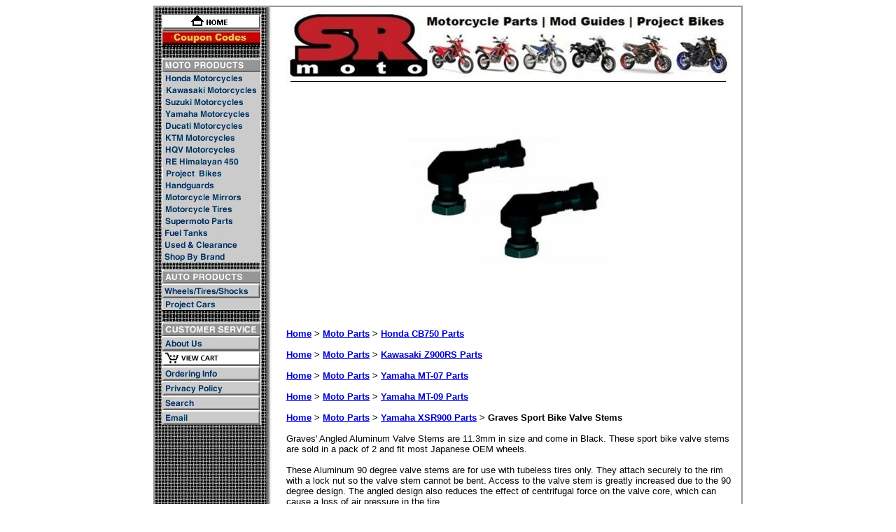

--- FILE ---
content_type: text/html
request_url: https://soloracer.com/valvestems.html
body_size: 6349
content:
<!DOCTYPE HTML PUBLIC "-//W3C//DTD HTML 4.01 Transitional//EN"><html><head><title>Graves Angled Sport Bike Valve Stems</title><style>
.addtocartImg { position: relative; top: 10px; left: 10px; }
</style>
<meta name="google-site-verification" content="aEvFiPtrdOpwxAzndYc5M9s3_RCjszkeHcEb_ODGIho" />
<meta name='ir-site-verification-token' value='-664787078'>
<meta name="google-site-verification" content="ee5eSjNGJrgSbtT8hP32zmGP2SGEG2oPhoooH-4Zt9o" />
<meta name="google-site-verification" content="ee5eSjNGJrgSbtT8hP32zmGP2SGEG2oPhoooH-4Zt9o" />
<!-- Global site tag (gtag.js) - Google Ads: 991181292 -->
<script async src="https://www.googletagmanager.com/gtag/js?id=AW-991181292"></script>
<script>
  window.dataLayer = window.dataLayer || [];
  function gtag(){dataLayer.push(arguments);}
  gtag('js', new Date());

  gtag('config', 'AW-991181292');
</script>


<link rel="stylesheet" type="text/css" href="https://sep.turbifycdn.com/ty/cdn/soloracerdotcom/desktop-slick.css"/><link rel="apple-touch-icon" sizes="180x180" href="https://sep.turbifycdn.com/ty/cdn/soloracerdotcom/apple-touch-icon.png">
<link rel="icon" type="image/png" sizes="32x32" href="https://sep.turbifycdn.com/ty/cdn/soloracerdotcom/favicon-32x32.png">
<link rel="icon" type="image/png" sizes="16x16" href="https://sep.turbifycdn.com/ty/cdn/soloracerdotcom/favicon-16x16.png">
<link rel="manifest" href="https://sep.turbifycdn.com/ty/cdn/soloracerdotcom/site.webmanifest"></head><body bgcolor="#ffffff" link="#0000cc" vlink="#3300cc"><table border="0" align="center" cellspacing="0" cellpadding="0" style="border: 2px solid #999999" background="https://s.turbifycdn.com/aah/soloracerdotcom/honda-crf300l-parts-23.jpg"><tr valign="top"><td style="padding: 10px;"><map name=61e3696cb91e6af><area shape=rect coords="0,0,141,22" href="index.html"><area shape=rect coords="1,22,141,46" href="sale.html"><area shape=rect coords="0,46,141,83" href="dualsportparts.html"><area shape=rect coords="1,83,141,100" href="honda.html"><area shape=rect coords="1,100,142,117" href="kawasaki.html"><area shape=rect coords="1,117,142,134" href="suzuki.html"><area shape=rect coords="1,134,142,151" href="yamaha.html"><area shape=rect coords="1,151,141,168" href="ducati.html"><area shape=rect coords="1,168,142,185" href="ktmparts.html"><area shape=rect coords="1,185,142,202" href="ktmparts.html"><area shape=rect coords="1,202,141,219" href="himalayan450.html"><area shape=rect coords="2,219,141,236" href="projectbikes.html"><area shape=rect coords="1,236,142,253" href="handguards.html"><area shape=rect coords="1,253,142,270" href="mirrors.html"><area shape=rect coords="1,270,141,287" href="mototires.html"><area shape=rect coords="1,287,142,304" href="supermotoparts.html"><area shape=rect coords="0,304,142,321" href="fueltanks.html     "><area shape=rect coords="0,321,142,338" href="bargains.html"><area shape=rect coords="0,338,142,355" href="motobrands.html"><area shape=rect coords="0,355,141,385" href="products.html"><area shape=rect coords="0,385,141,406" href="wheelstires.html"><area shape=rect coords="1,406,141,423" href="projectcars.html"><area shape=rect coords="0,423,141,460" href="custservice.html"><area shape=rect coords="0,460,141,481" href="aboutus.html"><area shape=rect coords="0,481,141,503" href="https://order.store.turbify.net/soloracerdotcom/cgi-bin/wg-order?soloracerdotcom"><area shape=rect coords="0,503,141,524" href="info.html"><area shape=rect coords="0,524,141,545" href="privacypolicy.html"><area shape=rect coords="0,545,141,566" href="nsearch.html"><area shape=rect coords="0,566,141,587" href="mailto:sales@soloracer.com"></map><img src="https://s.turbifycdn.com/aah/soloracerdotcom/img-37834.jpg" width="142" height="587" usemap=#61e3696cb91e6af border="0" hspace="0" vspace="0" ismap /></td><td><img src="https://sep.turbifycdn.com/ca/Img/trans_1x1.gif" height="1" width="26" border="0" /></td><td><a href="index.html"><img src="https://s.turbifycdn.com/aah/soloracerdotcom/ktm-390-smcr-enduro-r-adventure-parts-18.jpg" width="650" height="111" border="0" hspace="0" vspace="0" /></a><br /><br /><table border="0" cellspacing="0" cellpadding="0" width="650"><tr valign="top"><td width="650"><div class="slider slide"><div class="slider prodImages"><div><a href="https://s.turbifycdn.com/aah/soloracerdotcom/valvestems-19.jpg"><img src="https://s.turbifycdn.com/aah/soloracerdotcom/graves-angled-sport-bike-valve-stems-11.jpg" width="300" height="300" border="0" hspace="0" vspace="0" alt="Graves Angled Sport Bike Valve Stems" /></a></div></div></div><font size="2" face="arial, helvetica" style="float: left;"><a href="index.html"><b>Home</b></a> <b>></b> <a href="dualsportparts.html"><b>Moto Parts</b></a> <b>></b>  <a href="cb750parts.html"><b>Honda CB750 Parts</b></a><br /><br /><a href="index.html"><b>Home</b></a> <b>></b> <a href="dualsportparts.html"><b>Moto Parts</b></a> <b>></b>  <a href="z900rsparts.html"><b>Kawasaki Z900RS Parts</b></a><br /><br /><a href="index.html"><b>Home</b></a> <b>></b> <a href="dualsportparts.html"><b>Moto Parts</b></a> <b>></b>  <a href="mt07parts.html"><b>Yamaha MT-07 Parts</b></a><br /><br /><a href="index.html"><b>Home</b></a> <b>></b> <a href="dualsportparts.html"><b>Moto Parts</b></a> <b>></b>  <a href="mt09parts.html"><b>Yamaha MT-09 Parts</b></a><br /><br /><a href="index.html"><b>Home</b></a> <b>></b> <a href="dualsportparts.html"><b>Moto Parts</b></a> <b>></b>  <a href="xsr900parts.html"><b>Yamaha XSR900 Parts</b></a> <b>></b>  <b>Graves Sport Bike Valve Stems</b><br /><br />Graves' Angled Aluminum Valve Stems are 11.3mm in size and come in Black. These sport bike valve stems are sold in a pack of 2 and fit most Japanese OEM wheels.<br /><br />These Aluminum 90 degree valve stems are for use with tubeless tires only. They attach securely to the rim with a lock nut so the valve stem cannot be bent. Access to the valve stem is greatly increased due to the 90 degree design. The angled design also reduces the effect of centrifugal force on the valve core, which can cause a loss of air pressure in the tire.<br /><br />We use these on our <a href="xsr9003.html"><b>Yamaha XSR900</b></a> and <a href="z900rscafe.html"><b>Kawasaki Z900RS Cafe</b></a> project bikes.<br /><br /><b>What You Get:</b> These valve stems come in a pack of 2 and include: 2 valve stems, 2 lock nuts, o-rings, valve cores, and valve caps.<br /><br /><b>Fitment:</b>
<li>Yamaha MT-09
<li>Yamaha XSR900 
<li>Kawasaki Z900RS  
<li>Most Other Japanese OEM Wheels
</li><br /><br /><br>
<hr size="1" color="silver" noshade>
<b><font color="0F9A4F">** IN STOCK</font></b> - Usually leaves our warehouse in 1-3 business days.
<!-- <b><font color="RED">** OUT OF STOCK</font></b> - Check back to this product page for availability.  You can order them direct from Gravesport.com. -->
<!-- "Color" "Black (OUT OF STOCK - SEE NOTE)" -->
<hr size="1" color="silver" noshade><br /><br /><br clear="all" /><form method="POST" action="https://order.store.turbify.net/soloracerdotcom/cgi-bin/wg-order?soloracerdotcom+valvestems" class="item-select"><b>Graves Angled Sport Bike Valve Stems</b><br />W-WHY-06R6-10<img src="https://sep.turbifycdn.com/ca/Img/trans_1x1.gif" height="1" width="10" border="0" />Retail Price: <span class="contentsRegPrice1">$45.99</span><img src="https://sep.turbifycdn.com/ca/Img/trans_1x1.gif" height="1" width="10" border="0" /><font color="#cc0000"><b>Our Price:</b></font> <b><font color="#cc0000" face="helvetica-bold." class="salePriceColor">$39.95</font></b><img src="https://sep.turbifycdn.com/ca/Img/trans_1x1.gif" height="1" width="10" border="0" /><input name="vwitem" type="hidden" value="valvestems" yswga4-name="Graves Angled Sport Bike Valve Stems" yswga4-price="39.95" /><input name="vwcatalog" type="hidden" value="soloracerdotcom" /><input type="image" class="addtocartImg" src="https://s.turbifycdn.com/aah/soloracerdotcom/crf300l-acerbis-3-6-gallon-fuel-tank-gas-tank-6.jpg" /><br /><input type="hidden" name=".autodone" value="https://soloracer.com/valvestems.html" /></form></font></td></tr></table><table border="0" cellspacing="0" cellpadding="0" width="650"><tr><td><font size="2" face="arial, helvetica"><!--  COMMENTED OUT <a href="javascript:history.back()">
<img src="https://sep.turbifycdn.com/ca/I/soloracerdotcom_1652_8476437" title="Back To Previous Page" border="0"></a>&nbsp;&nbsp;&nbsp;&nbsp;&nbsp;&nbsp;
<a href="https://order.store.turbify.net/soloracerdotcom/cgi-bin/wg-order?soloracerdotcom">
<img src="https://sep.turbifycdn.com/ca/I/soloracerdotcom_1687_3725996" title="View Shopping Cart" border="0"></a>&nbsp;&nbsp;&nbsp;&nbsp;&nbsp;&nbsp;
<a href="freeshipping1.html">
<img src="http://us.st11.turbifycdn.com/us.st.turbifycdn.com/I/soloracerdotcom_1998_3031186" title="Shipping Info" border="0"></a> --><br /><br /><br><br>
<hr size=1 color=silver noshade>
<FONT SIZE=1>
WARNING! - Motor sports can be extremely dangerous, injury or death can occur. No warranty is made or implied regarding any product sold by Devo Tech, Inc. / SoloRacer.com to protect users from injury or death.  The user assumes all risks. Please read the rest of our <a href="legal.html"><b>Legal Disclaimer</b></a> before ordering.<br /><br /><FONT SIZE=1>
Our on-line store is up and running 24 hours a day, 7 days a week. We use secure servers for all transactions so you can shop with complete confidence. If you are uncomfortable ordering online, call or email us for more ordering options.</FONT>
<hr size=1 color=silver noshade>
<center>
<!-- Miscellaneous links -->
<font size="1" color=black>
<!-- <a href="http://www.srmoto.com/" target="_blank"><b>SRmoto.com</b></a>&nbsp;|&nbsp;
<a href="http://www.corbeau.com/" target="_blank"><b>Corbeau USA</b></a><br> -->
&#169;Copyright 2002-2026 by <a href="aboutus.html"><b>Devo Tech, Inc.</b></a></font><br><br><br>
<!-- Yahoo and PayPal logos below -->
<script type="text/javascript" data-pp-pubid="60b287a79b" data-pp-placementtype="234x60"> (function (d, t) {
"use strict";
var s = d.getElementsByTagName(t)[0], n = d.createElement(t);
n.src = "//paypal.adtag.where.com/merchant.js";
s.parentNode.insertBefore(n, s);
}(document, "script"));
</script>
<!-- <a href="http://smallbusiness.yahoo.com/ecommerce/" target="_blank"><img src="http://us.i1.turbifycdn.com/us.turbifycdn.com/i/us/smallbiz/gr/ecomby_128bit2col.gif" width="116" height="52" border="0" align="middle" alt="ecommerce provided by Yahoo! Small Business"/></a> -->
</center></font></td></tr></table></td></tr></table><script async src="https://www.googletagmanager.com/gtag/js?id=G-FK6Z6WL6QV"></script><script>window.dataLayer = window.dataLayer || [];function gtag(){dataLayer.push(arguments);}gtag('js', new Date());gtag('config', 'G-FK6Z6WL6QV');gtag('event', 'view_item', {   currency: 'USD', value: 39.95,   items: [     {       item_id: 'valvestems',       item_name: 'Graves Angled Sport Bike Valve Stems',       currency: 'USD',       price: 39.95,       quantity: 1     }   ] });function ga4atc(event) { 	let formATC =event.target || event.srcElement;let vwqty = formATC.querySelector('#vwquantity');	let vwitem = formATC.querySelector('input[name="vwitem"]');let item = {item_id: vwitem.value,quantity: vwqty ? Number(vwqty.value): 1,currency: 'USD'};if (vwitem.hasAttribute('yswga4-name')){item.item_name = vwitem.getAttribute('yswga4-name');}if (vwitem.hasAttribute('yswga4-code')){item.item_id = vwitem.getAttribute('yswga4-code');}if (vwitem.hasAttribute('yswga4-price')){item.price = Number(vwitem.getAttribute('yswga4-price')).toFixed(2);}gtag('event', 'add_to_cart', { currency: 'USD', items: [ item ]});}let yswATCFs = document.querySelectorAll('form[action*="wg-order?"]');for (var i = 0, len =  yswATCFs.length; i < len; i++) {yswATCFs[i].addEventListener('submit', ga4atc);}</script><script src="https://ajax.googleapis.com/ajax/libs/jquery/1.12.4/jquery.min.js"></script><script src="https://sep.turbifycdn.com/ay/mobile/js/slick_2.js"></script><script src="https://sep.turbifycdn.com/ty/cdn/soloracerdotcom/desktop-scripts_3.js"></script><script src="https://sep.turbifycdn.com/ty/cdn/soloracerdotcom/ysw-dynamic-price.js"></script></body>
<script type="text/javascript">var PAGE_ATTRS = {'storeId': 'soloracerdotcom', 'itemId': 'valvestems', 'isOrderable': '1', 'name': 'Graves Angled Sport Bike Valve Stems', 'salePrice': '39.95', 'listPrice': '45.99', 'brand': 'Graves Motorsports', 'model': '', 'promoted': '', 'createTime': '1768733137', 'modifiedTime': '1768733137', 'catNamePath': 'Motorcycle Parts - CRF450RL, CRF300L, DRZ400S, DRZ400SM, KTM 690, Ducati Hypermotard 696, WR250R, Dual Sport, Supermoto > Yamaha XSR900 Parts 2022-2026', 'upc': ''};</script><!-- Google tag (gtag.js) -->  <script async src='https://www.googletagmanager.com/gtag/js?id=UA-151837668-1'></script><script> window.dataLayer = window.dataLayer || [];  function gtag(){dataLayer.push(arguments);}  gtag('js', new Date());  gtag('config', 'UA-151837668-1');</script><script> var YStore = window.YStore || {}; var GA_GLOBALS = window.GA_GLOBALS || {}; var GA_CLIENT_ID; try { YStore.GA = (function() { var isSearchPage = (typeof(window.location) === 'object' && typeof(window.location.href) === 'string' && window.location.href.indexOf('nsearch') !== -1); var isProductPage = (typeof(PAGE_ATTRS) === 'object' && PAGE_ATTRS.isOrderable === '1' && typeof(PAGE_ATTRS.name) === 'string'); function initGA() { } function setProductPageView() { PAGE_ATTRS.category = PAGE_ATTRS.catNamePath.replace(/ > /g, '/'); PAGE_ATTRS.category = PAGE_ATTRS.category.replace(/>/g, '/'); gtag('event', 'view_item', { currency: 'USD', value: parseFloat(PAGE_ATTRS.salePrice), items: [{ item_name: PAGE_ATTRS.name, item_category: PAGE_ATTRS.category, item_brand: PAGE_ATTRS.brand, price: parseFloat(PAGE_ATTRS.salePrice) }] }); } function defaultTrackAddToCart() { var all_forms = document.forms; document.addEventListener('DOMContentLoaded', event => { for (var i = 0; i < all_forms.length; i += 1) { if (typeof storeCheckoutDomain != 'undefined' && storeCheckoutDomain != 'order.store.turbify.net') { all_forms[i].addEventListener('submit', function(e) { if (typeof(GA_GLOBALS.dont_track_add_to_cart) !== 'undefined' && GA_GLOBALS.dont_track_add_to_cart === true) { return; } e = e || window.event; var target = e.target || e.srcElement; if (typeof(target) === 'object' && typeof(target.id) === 'string' && target.id.indexOf('yfc') === -1 && e.defaultPrevented === true) { return } e.preventDefault(); vwqnty = 1; if( typeof(target.vwquantity) !== 'undefined' ) { vwqnty = target.vwquantity.value; } if( vwqnty > 0 ) { gtag('event', 'add_to_cart', { value: parseFloat(PAGE_ATTRS.salePrice), currency: 'USD', items: [{ item_name: PAGE_ATTRS.name, item_category: PAGE_ATTRS.category, item_brand: PAGE_ATTRS.brand, price: parseFloat(PAGE_ATTRS.salePrice), quantity: e.target.vwquantity.value }] }); if (typeof(target) === 'object' && typeof(target.id) === 'string' && target.id.indexOf('yfc') != -1) { return; } if (typeof(target) === 'object') { target.submit(); } } }) } } }); } return { startPageTracking: function() { initGA(); if (isProductPage) { setProductPageView(); if (typeof(GA_GLOBALS.dont_track_add_to_cart) === 'undefined' || GA_GLOBALS.dont_track_add_to_cart !== true) { defaultTrackAddToCart() } } }, trackAddToCart: function(itemsList, callback) { itemsList = itemsList || []; if (itemsList.length === 0 && typeof(PAGE_ATTRS) === 'object') { if (typeof(PAGE_ATTRS.catNamePath) !== 'undefined') { PAGE_ATTRS.category = PAGE_ATTRS.catNamePath.replace(/ > /g, '/'); PAGE_ATTRS.category = PAGE_ATTRS.category.replace(/>/g, '/') } itemsList.push(PAGE_ATTRS) } if (itemsList.length === 0) { return; } var ga_cartItems = []; var orderTotal = 0; for (var i = 0; i < itemsList.length; i += 1) { var itemObj = itemsList[i]; var gaItemObj = {}; if (typeof(itemObj.id) !== 'undefined') { gaItemObj.id = itemObj.id } if (typeof(itemObj.name) !== 'undefined') { gaItemObj.name = itemObj.name } if (typeof(itemObj.category) !== 'undefined') { gaItemObj.category = itemObj.category } if (typeof(itemObj.brand) !== 'undefined') { gaItemObj.brand = itemObj.brand } if (typeof(itemObj.salePrice) !== 'undefined') { gaItemObj.price = itemObj.salePrice } if (typeof(itemObj.quantity) !== 'undefined') { gaItemObj.quantity = itemObj.quantity } ga_cartItems.push(gaItemObj); orderTotal += parseFloat(itemObj.salePrice) * itemObj.quantity; } gtag('event', 'add_to_cart', { value: orderTotal, currency: 'USD', items: ga_cartItems }); } } })(); YStore.GA.startPageTracking() } catch (e) { if (typeof(window.console) === 'object' && typeof(window.console.log) === 'function') { console.log('Error occurred while executing Google Analytics:'); console.log(e) } } </script> <script type="text/javascript">
csell_env = 'ue1';
 var storeCheckoutDomain = 'order.store.turbify.net';
</script>

<script type="text/javascript">
  function toOSTN(node){
    if(node.hasAttributes()){
      for (const attr of node.attributes) {
        node.setAttribute(attr.name,attr.value.replace(/(us-dc1-order|us-dc2-order|order)\.(store|stores)\.([a-z0-9-]+)\.(net|com)/g, storeCheckoutDomain));
      }
    }
  };
  document.addEventListener('readystatechange', event => {
  if(typeof storeCheckoutDomain != 'undefined' && storeCheckoutDomain != "order.store.turbify.net"){
    if (event.target.readyState === "interactive") {
      fromOSYN = document.getElementsByTagName('form');
        for (let i = 0; i < fromOSYN.length; i++) {
          toOSTN(fromOSYN[i]);
        }
      }
    }
  });
</script>
<script type="text/javascript">
// Begin Store Generated Code
 </script> <script type="text/javascript" src="https://s.turbifycdn.com/lq/ult/ylc_1.9.js" ></script> <script type="text/javascript" src="https://s.turbifycdn.com/ae/lib/smbiz/store/csell/beacon-a9518fc6e4.js" >
</script>
<script type="text/javascript">
// Begin Store Generated Code
 csell_page_data = {}; csell_page_rec_data = []; ts='TOK_STORE_ID';
</script>
<script type="text/javascript">
// Begin Store Generated Code
function csell_GLOBAL_INIT_TAG() { var csell_token_map = {}; csell_token_map['TOK_SPACEID'] = '2022276099'; csell_token_map['TOK_URL'] = ''; csell_token_map['TOK_STORE_ID'] = 'soloracerdotcom'; csell_token_map['TOK_ITEM_ID_LIST'] = 'valvestems'; csell_token_map['TOK_ORDER_HOST'] = 'order.store.turbify.net'; csell_token_map['TOK_BEACON_TYPE'] = 'prod'; csell_token_map['TOK_RAND_KEY'] = 't'; csell_token_map['TOK_IS_ORDERABLE'] = '1';  c = csell_page_data; var x = (typeof storeCheckoutDomain == 'string')?storeCheckoutDomain:'order.store.turbify.net'; var t = csell_token_map; c['s'] = t['TOK_SPACEID']; c['url'] = t['TOK_URL']; c['si'] = t[ts]; c['ii'] = t['TOK_ITEM_ID_LIST']; c['bt'] = t['TOK_BEACON_TYPE']; c['rnd'] = t['TOK_RAND_KEY']; c['io'] = t['TOK_IS_ORDERABLE']; YStore.addItemUrl = 'http%s://'+x+'/'+t[ts]+'/ymix/MetaController.html?eventName.addEvent&cartDS.shoppingcart_ROW0_m_orderItemVector_ROW0_m_itemId=%s&cartDS.shoppingcart_ROW0_m_orderItemVector_ROW0_m_quantity=1&ysco_key_cs_item=1&sectionId=ysco.cart&ysco_key_store_id='+t[ts]; } 
</script>
<script type="text/javascript">
// Begin Store Generated Code
function csell_REC_VIEW_TAG() {  var env = (typeof csell_env == 'string')?csell_env:'prod'; var p = csell_page_data; var a = '/sid='+p['si']+'/io='+p['io']+'/ii='+p['ii']+'/bt='+p['bt']+'-view'+'/en='+env; var r=Math.random(); YStore.CrossSellBeacon.renderBeaconWithRecData(p['url']+'/p/s='+p['s']+'/'+p['rnd']+'='+r+a); } 
</script>
<script type="text/javascript">
// Begin Store Generated Code
var csell_token_map = {}; csell_token_map['TOK_PAGE'] = 'p'; csell_token_map['TOK_CURR_SYM'] = '$'; csell_token_map['TOK_WS_URL'] = 'https://soloracerdotcom.csell.store.turbify.net/cs/recommend?itemids=valvestems&location=p'; csell_token_map['TOK_SHOW_CS_RECS'] = 'true';  var t = csell_token_map; csell_GLOBAL_INIT_TAG(); YStore.page = t['TOK_PAGE']; YStore.currencySymbol = t['TOK_CURR_SYM']; YStore.crossSellUrl = t['TOK_WS_URL']; YStore.showCSRecs = t['TOK_SHOW_CS_RECS']; </script> <script type="text/javascript" src="https://s.turbifycdn.com/ae/store/secure/recs-1.3.2.2.js" ></script> <script type="text/javascript" >
</script>
</html>
<!-- html102.prod.store.e1a.lumsb.com Tue Jan 27 10:36:29 PST 2026 -->


--- FILE ---
content_type: text/css;charset=utf-8
request_url: https://sep.turbifycdn.com/ty/cdn/soloracerdotcom/desktop-slick.css
body_size: 1163
content:
@charset "UTF-8";
.slick-slider {
	position: relative;
	display: block;
	box-sizing: border-box;
	-moz-box-sizing: border-box;
	-webkit-touch-callout: none;
	-webkit-user-select: none;
	-khtml-user-select: none;
	-moz-user-select: none;
	-ms-user-select: none;
	user-select: none;
	-ms-touch-action: pan-y;
	touch-action: pan-y;
	-webkit-tap-highlight-color: transparent
}

.slick-list {
	position: relative;
	overflow: hidden;
	display: block;
	margin: 0;
	padding: 0
}

.slick-list:focus {
	outline: 0
}

.slick-loading .slick-list {
	background: #fff url("https://sep.turbifycdn.com/ay/mobile/i/ajax-loader.gif") center center no-repeat
}

.slick-list.dragging {
	cursor: pointer;
	cursor: hand
}

.slick-slider .slick-track {
	-webkit-transform: translate3d(0, 0, 0);
	-moz-transform: translate3d(0, 0, 0);
	-ms-transform: translate3d(0, 0, 0);
	-o-transform: translate3d(0, 0, 0);
	transform: translate3d(0, 0, 0)
}

.slick-track {
	position: relative;
	left: 0;
	top: 0;
	display: block
}

.slick-track:before,
.slick-track:after {
	content: "";
	display: table
}

.slick-track:after {
	clear: both
}

.slick-loading .slick-track {
	visibility: hidden
}

.slick-slide {
	float: left;
	height: 100%;
	min-height: 1px;
	display: none
}

[dir="rtl"] .slick-slide {
	float: right
}

.slick-slide img {
	display: block
}

.slick-slide.slick-loading img {
	display: none
}

.slick-slide.dragging img {
	pointer-events: none
}

.slick-initialized .slick-slide {
	display: block
}

.slick-loading .slick-slide {
	visibility: hidden
}

.slick-vertical .slick-slide {
	display: block;
	height: auto;
	border: 1px solid transparent
}

.slick-prev,
.slick-next {
	position: absolute;
	display: block;
	height: 20px;
	width: 20px;
	line-height: 0;
	font-size: 0;
	cursor: pointer;
	background: transparent;
	color: transparent;
	top: 30%;
	margin-top: -10px;
	padding: 0;
	border: 0;
	outline: 0;
	opacity: .5
}

.slick-prev:hover,
.slick-prev:focus,
.slick-next:hover,
.slick-next:focus {
	outline: 0;
	color: transparent;
	opacity: 1
}

.slick-prev:hover,
.slick-prev:focus,
.slick-next:hover,
.slick-next:focus {
	opacity: 1
}

.slick-prev.slick-disabled,
.slick-next.slick-disabled {
	opacity: .25
}

.slick-prev {
	left: -25px
}

[dir="rtl"] .slick-prev {
	left: auto;
	right: -25px
}

.slick-prev:before {
	content: "<"
}

[dir="rtl"] .slick-prev:before {
	content: ">"
}

.slick-next {
	right: -25px
}

[dir="rtl"] .slick-next {
	left: -25px;
	right: auto
}

[dir="rtl"] .slick-next:before {
	content: "<"
}

.slick-slider {
	margin-bottom: 30px
}

.slick-dots {
	list-style: none;
	display: block;
	text-align: center;
	padding: 0;
	width: 100%
}

.slick-dots li {
	position: relative;
	display: inline-block;
	height: 20px;
	width: 20px;
	margin: 0 5px;
	padding: 0;
	cursor: pointer
}

.slick-dots li button {
	border: 0;
	background: transparent;
	display: block;
	height: 20px;
	width: 20px;
	outline: 0;
	line-height: 0;
	font-size: 0;
	color: transparent;
	padding: 5px;
	cursor: pointer
}

.slick-dots li button:hover,
.slick-dots li button:focus {
	outline: 0
}

.slick-dots li button:hover:before,
.slick-dots li button:focus:before {
	opacity: 1
}

.slick-dots li button:before {
	position: absolute;
	top: 0;
	left: 0;
	content: " ";
	width: 20px;
	height: 20px;
	font-family: "slick";
	font-size: 15px;
	line-height: 20px;
	text-align: center;
	color: black;
	opacity: .25;
	-webkit-font-smoothing: antialiased;
	-moz-osx-font-smoothing: grayscale
}

.slick-dots li.slick-active button:before {
	color: black;
	opacity: .75
}

.slick-slide img {
	display: inline
}



.slide .txt,
#productList .item .txt {
	margin-top: 10px
}

.slide .txt a,
#productList .item .txt a {
	display: block;
	font-size: 15px;
	margin-bottom: 10px
}

.slide .pr,
#productList .item .pr {
	font-size: 15px;
	font-weight: bold
}

.slide .pr .reg,
.item .pr .reg {
	color: #787878;
	font-weight: normal;
	text-decoration: line-through
}


.slick-slide img {
	max-width: 90%;
	height: auto;
	vertical-align: bottom
}

#productList .item {
	width: 48%;
	background-color: white;
	margin-right: 10px;
	margin-bottom: 10px;
	float: left;
	text-align: center;
	padding: 10px 10px 24px 10px;
	box-sizing: border-box
}

#productList .item img {
	max-width: 100%;
	height: auto
}

#productList .item:nth-child(even) {
	margin-right: 0
}

#productList .item:nth-child(odd) {
	clear: left
}

.prodImages {
	margin: 0 20px 0 20px;
	background-color: white;
	text-align: center
}

.slick-dots li button {
	background-image: url("https://sep.turbifycdn.com/ay/mobile/i/mobile-scroller-bullet_1.png");
	background-repeat: no-repeat;
	background-position: center middle;
	opacity: .2
}

.slick-active button {
	opacity: 1!important
}

.slick-prev {
	background-image: url("https://sep.turbifycdn.com/ay/mobile/i/mobile-scroll-left_2.png");
	left: 0;
	height: 38px;
	width: 39px;
	color: transparent!important;
	background-size: 39px 38px
}

.slick-next {
	background-image: url("https://sep.turbifycdn.com/ay/mobile/i/mobile-scroll-right_2.png");
	right: 0;
	height: 38px;
	width: 39px;
	background-size: 39px 38px;
	color: transparent!important
}

body.item .slick-prev {
	left: -20px
}

body.item .slick-next {
	right: -20px
}

.code {
	color: #787878;
	font-size: 15px;
	text-align: center;
	margin-top: 10px
}

body.item .pr {
	font-size: 20px;
	text-align: center;
	margin-top: 14px
}

body.other main {
	background-color: white
}

.disabled {
	opacity: .4;
	cursor: auto
}


.slider.prodImages .mobileNoImage {
	max-width: 90%;
	height: auto
}